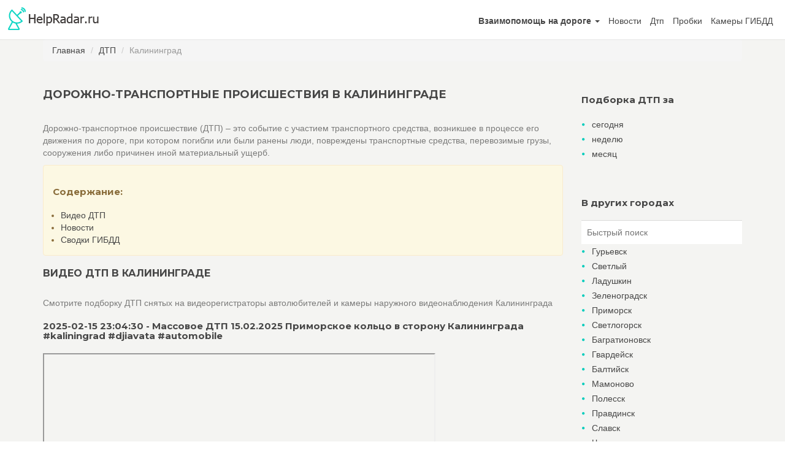

--- FILE ---
content_type: text/html; charset=UTF-8
request_url: https://helpradar.ru/dtp/kaliningrad
body_size: 13788
content:
<!DOCTYPE html>

<html lang="ru-RU">
<head>
    <meta charset="UTF-8"/>
    <meta name="viewport" content="width=device-width, initial-scale=1.0">
    <meta name="yandex-verification" content="167668c17cbf3fe3" />
    <meta name="csrf-token" content="52RbcKt8M2AE6XhQXNBdFWojBVfAmPanHq6DWSgB">
    <title>ДТП в Калининграде 2026</title>
<meta name="description" content="Видео ДТП в Калининграде, сводки аварийности на дорогах за сегодня">
<meta name="keywords" content="дтп штрафы дорожно-транспортное происшествие нарушения Калининград">
<link rel="canonical" href="https://helpradar.ru/dtp/kaliningrad">
    <link href='//fonts.googleapis.com/css?family=Montserrat:400,700' rel='stylesheet' type='text/css'>
    <link rel="stylesheet" href="/assets/css/front.css" type="text/css">
    <link rel="apple-touch-icon" sizes="180x180" href="/apple-touch-icon-180x180.png">
    <link rel="icon" type="image/png" sizes="32x32" href="/favicon-32x32.png">
    <link rel="shortcut icon" href="/favicon.ico">
</head>

<body onunload="" class="map-fullscreen page-homepage navigation-off-canvas" id="page-top">

<!-- Outer Wrapper-->
<div id="outer-wrapper">
    <!-- Inner Wrapper -->
    <div id="inner-wrapper">
        <!-- Navigation-->
        <div class="header">
            <div class="wrapper">
                <div class="brand">
                    <a href="https://helpradar.ru"><img src="/assets/img/logo.png" alt="logo"></a>
                </div>
                <nav class="navigation-items">
                    <div class="wrapper">
                        <ul class="main-navigation navigation-top-header">

                            <li class="nav-item dropdown">
                                <a id="navbarDropdown" class="nav-link dropdown-toggle" href="#" role="button" data-toggle="dropdown" aria-haspopup="true" aria-expanded="false" v-pre>
                                    <b>Взаимопомощь на дороге</b> <span class="caret"></span>
                                </a>

                                <ul class="dropdown-menu dropdown-menu-right" aria-labelledby="navbarDropdown">
                                    <li><a class="dropdown-item" href="https://helpradar.ru/requests/create">Запросить</a></li>
                                    <li><a class="dropdown-item" href="https://helpradar.ru/requests">Оказать</a></li>
                                </ul>
                            </li>
                            <li class="nav-item"><a href="https://helpradar.ru/news">Новости</a></li>
                            <li class="nav-item"><a href="https://helpradar.ru/dtp">Дтп</a></li>
                            <li class="nav-item"><a href="https://helpradar.ru/probki">Пробки</a></li>
                            <li class="nav-item"><a href="https://helpradar.ru/kamery-gibdd">Камеры ГИБДД</a></li>
                            
                                                    </ul>


                        

                        

                        
                    </div>
                </nav>
            </div>
        </div>
        <!-- end Navigation-->
        <!-- Page Canvas-->
        <div id="page-canvas">
            
            <!--Page Content-->
                        <div id="page-content">
                <section class="container">
                    <nav aria-label="breadcrumb">
        <ol class="breadcrumb">
            
                                    <li class="breadcrumb-item"><a href="https://helpradar.ru">Главная</a></li>
                
            
                                    <li class="breadcrumb-item"><a href="https://helpradar.ru/dtp">ДТП</a></li>
                
            
                                    <li class="breadcrumb-item active" aria-current="page">Калининград</li>
                
                    </ol>
    </nav>

                    <div class="row">
                        <!--Content-->
                        <div class="col-md-9">
                            <header><h1 class="page-title">Дорожно-транспортные происшествия в Калининграде</h1></header>
                            <p>Дорожно-транспортное происшествие (ДТП) – это событие с участием транспортного средства, возникшее в процессе его движения по дороге, при котором погибли или были ранены люди, повреждены транспортные средства, перевозимые грузы, сооружения либо причинен иной материальный ущерб.</p>
                            <div class="alert alert-warning">
                                <h3>Содержание:</h3>
                                <ul id="summary">
                                    <li><a href="#dtpVideos">Видео ДТП</a></li>
                                    <li><a href="#dtpNews">Новости</a></li>
                                    <li><a href="#svodki">Сводки ГИБДД</a></li>
                                </ul>
                            </div>
                            
                            <div id="dtpVideos">
                                <h2>Видео ДТП в Калининграде</h2>
                                <p>Смотрите подборку ДТП снятых на видеорегистраторы автолюбителей и камеры наружного видеонаблюдения Калининграда</p>
                                <div class="dtpVideoBlock_item">
                                    <div class="dtpVideoBlock_title">
                                        <h3>
                                            2025-02-15 23:04:30 -
                                            
                                                Массовое ДТП 15.02.2025 Приморское кольцо в сторону Калининграда #kaliningrad #djiavata #automobile
                                            
                                        </h3>
                                    </div>
                                    <div class="dtpVideoBlock_video">
                                        <iframe style="max-width:640px; max-height:360px" src="https://www.youtube.com/embed/u2a7Rqa32Xo?rel=0" allowfullscreen="" width="100%" height="360px"></iframe>
                                    </div>
                                    <div class="dtpVideoBlock_content">Массовое ДТП 15.02.2025 Приморское кольцо в сторону Калининграда #kaliningrad #djiavata #automobile.</div>
                                </div>
<div style="margin: 1.2em auto;" class="row" id="yandex_rtb_R-A-352007-1"></div>
<script type="text/javascript">
    (function(w, d, n, s, t) {
        w[n] = w[n] || [];
        w[n].push(function() {
            Ya.Context.AdvManager.render({
                blockId: "R-A-352007-1",
                renderTo: "yandex_rtb_R-A-352007-1",
                async: true
            });
        });
        t = d.getElementsByTagName("script")[0];
        s = d.createElement("script");
        s.type = "text/javascript";
        s.src = "//an.yandex.ru/system/context.js";
        s.async = true;
        t.parentNode.insertBefore(s, t);
    })(this, this.document, "yandexContextAsyncCallbacks");
</script>

                                                                <div class="dtpVideoBlock_item">
                                    <div class="dtpVideoBlock_title">
                                        <h3>
                                            2025-02-15 22:22:45 -
                                            
                                                Страшное ДТП в Калининграде
                                            
                                        </h3>
                                    </div>
                                    <div class="dtpVideoBlock_video">
                                        <iframe style="max-width:640px; max-height:360px" src="https://www.youtube.com/embed/X5yvEq7ajbU?rel=0" allowfullscreen="" width="100%" height="360px"></iframe>
                                    </div>
                                    <div class="dtpVideoBlock_content"></div>
                                </div>


                                                                <div class="dtpVideoBlock_item">
                                    <div class="dtpVideoBlock_title">
                                        <h3>
                                            2025-02-15 11:54:48 -
                                            
                                                ДТП из 14 машин на Приморском кольце в Калининграде
                                            
                                        </h3>
                                    </div>
                                    <div class="dtpVideoBlock_video">
                                        <iframe style="max-width:640px; max-height:360px" src="https://www.youtube.com/embed/gRggtR2n_f8?rel=0" allowfullscreen="" width="100%" height="360px"></iframe>
                                    </div>
                                    <div class="dtpVideoBlock_content"></div>
                                </div>


                                                                <div class="dtpVideoBlock_item">
                                    <div class="dtpVideoBlock_title">
                                        <h3>
                                            2025-02-07 01:00:40 -
                                            
                                                Зимняя настольгия по БАЛТИЙСК(ой) квартире.Куршская коса не пускает.ДТП на дороге,и ВК Локо в ауте!
                                            
                                        </h3>
                                    </div>
                                    <div class="dtpVideoBlock_video">
                                        <iframe style="max-width:640px; max-height:360px" src="https://www.youtube.com/embed/szAnGjsBcHo?rel=0" allowfullscreen="" width="100%" height="360px"></iframe>
                                    </div>
                                    <div class="dtpVideoBlock_content">Первая поездка(в этом году) на Куршскую косу особо не удалась из-за осадков!Размытые берега, убитый пляж, но тихо и ...</div>
                                </div>


                                                                <div class="dtpVideoBlock_item">
                                    <div class="dtpVideoBlock_title">
                                        <h3>
                                            2025-02-06 14:20:31 -
                                            
                                                Калининград 5 февраля 2025 остановка трамвая 5 ,, Улица Лейтенанта Яналова,,
                                            
                                        </h3>
                                    </div>
                                    <div class="dtpVideoBlock_video">
                                        <iframe style="max-width:640px; max-height:360px" src="https://www.youtube.com/embed/h7moFwvpOls?rel=0" allowfullscreen="" width="100%" height="360px"></iframe>
                                    </div>
                                    <div class="dtpVideoBlock_content"></div>
                                </div>


                                                                <div class="dtpVideoBlock_item">
                                    <div class="dtpVideoBlock_title">
                                        <h3>
                                            2025-02-05 23:18:10 -
                                            
                                                ДТП в Калининграде со строгой инспектором девушкой
                                            
                                        </h3>
                                    </div>
                                    <div class="dtpVideoBlock_video">
                                        <iframe style="max-width:640px; max-height:360px" src="https://www.youtube.com/embed/pjkz99QjY9E?rel=0" allowfullscreen="" width="100%" height="360px"></iframe>
                                    </div>
                                    <div class="dtpVideoBlock_content"></div>
                                </div>


                                                                <div class="dtpVideoBlock_item">
                                    <div class="dtpVideoBlock_title">
                                        <h3>
                                            2025-02-05 21:17:46 -
                                            
                                                ДТП в Калининграде со строгой инспектором девушкой
                                            
                                        </h3>
                                    </div>
                                    <div class="dtpVideoBlock_video">
                                        <iframe style="max-width:640px; max-height:360px" src="https://www.youtube.com/embed/rgBWwUDzfHo?rel=0" allowfullscreen="" width="100%" height="360px"></iframe>
                                    </div>
                                    <div class="dtpVideoBlock_content"></div>
                                </div>


                                                                <div class="dtpVideoBlock_item">
                                    <div class="dtpVideoBlock_title">
                                        <h3>
                                            2025-02-04 18:44:29 -
                                            
                                                ДТП с пешеходом на ул. Куйбышева в Калининграде
                                            
                                        </h3>
                                    </div>
                                    <div class="dtpVideoBlock_video">
                                        <iframe style="max-width:640px; max-height:360px" src="https://www.youtube.com/embed/nkg_4epI0e0?rel=0" allowfullscreen="" width="100%" height="360px"></iframe>
                                    </div>
                                    <div class="dtpVideoBlock_content"></div>
                                </div>


                                                                <div class="dtpVideoBlock_item">
                                    <div class="dtpVideoBlock_title">
                                        <h3>
                                            2025-02-03 20:39:16 -
                                            
                                                Массовое ДТП на Окружной в Калининграде
                                            
                                        </h3>
                                    </div>
                                    <div class="dtpVideoBlock_video">
                                        <iframe style="max-width:640px; max-height:360px" src="https://www.youtube.com/embed/fTKRsthXi5c?rel=0" allowfullscreen="" width="100%" height="360px"></iframe>
                                    </div>
                                    <div class="dtpVideoBlock_content"></div>
                                </div>


                                                                <div class="dtpVideoBlock_item">
                                    <div class="dtpVideoBlock_title">
                                        <h3>
                                            2025-01-31 20:32:10 -
                                            
                                                Смертельная авария на Северном обходе Калининграда
                                            
                                        </h3>
                                    </div>
                                    <div class="dtpVideoBlock_video">
                                        <iframe style="max-width:640px; max-height:360px" src="https://www.youtube.com/embed/POGlLe6hGIU?rel=0" allowfullscreen="" width="100%" height="360px"></iframe>
                                    </div>
                                    <div class="dtpVideoBlock_content">Подробнее: https://ruwest.ru/news/146377/</div>
                                </div>


                                
                                <nav><nav role="navigation" aria-label="Pagination Navigation" class="flex items-center justify-between">
        <div class="flex justify-between flex-1 sm:hidden">
                            <span class="relative inline-flex items-center px-4 py-2 text-sm font-medium text-gray-500 bg-white border border-gray-300 cursor-default leading-5 rounded-md dark:text-gray-600 dark:bg-gray-800 dark:border-gray-600">
                    &laquo; Previous
                </span>
            
                            <a href="https://helpradar.ru/dtp/kaliningrad?page=2" class="relative inline-flex items-center px-4 py-2 ml-3 text-sm font-medium text-gray-700 bg-white border border-gray-300 leading-5 rounded-md hover:text-gray-500 focus:outline-none focus:ring ring-gray-300 focus:border-blue-300 active:bg-gray-100 active:text-gray-700 transition ease-in-out duration-150 dark:bg-gray-800 dark:border-gray-600 dark:text-gray-300 dark:focus:border-blue-700 dark:active:bg-gray-700 dark:active:text-gray-300">
                    Next &raquo;
                </a>
                    </div>

        <div class="hidden sm:flex-1 sm:flex sm:items-center sm:justify-between">
            <div>
                <p class="text-sm text-gray-700 leading-5 dark:text-gray-400">
                    Showing
                                            <span class="font-medium">1</span>
                        to
                        <span class="font-medium">10</span>
                                        of
                    <span class="font-medium">35</span>
                    results
                </p>
            </div>

            <div>
                <span class="relative z-0 inline-flex rtl:flex-row-reverse shadow-sm rounded-md">
                    
                                            <span aria-disabled="true" aria-label="&amp;laquo; Previous">
                            <span class="relative inline-flex items-center px-2 py-2 text-sm font-medium text-gray-500 bg-white border border-gray-300 cursor-default rounded-l-md leading-5 dark:bg-gray-800 dark:border-gray-600" aria-hidden="true">
                                <svg class="w-5 h-5" fill="currentColor" viewBox="0 0 20 20">
                                    <path fill-rule="evenodd" d="M12.707 5.293a1 1 0 010 1.414L9.414 10l3.293 3.293a1 1 0 01-1.414 1.414l-4-4a1 1 0 010-1.414l4-4a1 1 0 011.414 0z" clip-rule="evenodd" />
                                </svg>
                            </span>
                        </span>
                    
                    
                                            
                        
                        
                                                                                                                        <span aria-current="page">
                                        <span class="relative inline-flex items-center px-4 py-2 -ml-px text-sm font-medium text-gray-500 bg-white border border-gray-300 cursor-default leading-5 dark:bg-gray-800 dark:border-gray-600">1</span>
                                    </span>
                                                                                                                                <a href="https://helpradar.ru/dtp/kaliningrad?page=2" class="relative inline-flex items-center px-4 py-2 -ml-px text-sm font-medium text-gray-700 bg-white border border-gray-300 leading-5 hover:text-gray-500 focus:z-10 focus:outline-none focus:ring ring-gray-300 focus:border-blue-300 active:bg-gray-100 active:text-gray-700 transition ease-in-out duration-150 dark:bg-gray-800 dark:border-gray-600 dark:text-gray-400 dark:hover:text-gray-300 dark:active:bg-gray-700 dark:focus:border-blue-800" aria-label="Go to page 2">
                                        2
                                    </a>
                                                                                                                                <a href="https://helpradar.ru/dtp/kaliningrad?page=3" class="relative inline-flex items-center px-4 py-2 -ml-px text-sm font-medium text-gray-700 bg-white border border-gray-300 leading-5 hover:text-gray-500 focus:z-10 focus:outline-none focus:ring ring-gray-300 focus:border-blue-300 active:bg-gray-100 active:text-gray-700 transition ease-in-out duration-150 dark:bg-gray-800 dark:border-gray-600 dark:text-gray-400 dark:hover:text-gray-300 dark:active:bg-gray-700 dark:focus:border-blue-800" aria-label="Go to page 3">
                                        3
                                    </a>
                                                                                                                                <a href="https://helpradar.ru/dtp/kaliningrad?page=4" class="relative inline-flex items-center px-4 py-2 -ml-px text-sm font-medium text-gray-700 bg-white border border-gray-300 leading-5 hover:text-gray-500 focus:z-10 focus:outline-none focus:ring ring-gray-300 focus:border-blue-300 active:bg-gray-100 active:text-gray-700 transition ease-in-out duration-150 dark:bg-gray-800 dark:border-gray-600 dark:text-gray-400 dark:hover:text-gray-300 dark:active:bg-gray-700 dark:focus:border-blue-800" aria-label="Go to page 4">
                                        4
                                    </a>
                                                                                                        
                    
                                            <a href="https://helpradar.ru/dtp/kaliningrad?page=2" rel="next" class="relative inline-flex items-center px-2 py-2 -ml-px text-sm font-medium text-gray-500 bg-white border border-gray-300 rounded-r-md leading-5 hover:text-gray-400 focus:z-10 focus:outline-none focus:ring ring-gray-300 focus:border-blue-300 active:bg-gray-100 active:text-gray-500 transition ease-in-out duration-150 dark:bg-gray-800 dark:border-gray-600 dark:active:bg-gray-700 dark:focus:border-blue-800" aria-label="Next &amp;raquo;">
                            <svg class="w-5 h-5" fill="currentColor" viewBox="0 0 20 20">
                                <path fill-rule="evenodd" d="M7.293 14.707a1 1 0 010-1.414L10.586 10 7.293 6.707a1 1 0 011.414-1.414l4 4a1 1 0 010 1.414l-4 4a1 1 0 01-1.414 0z" clip-rule="evenodd" />
                            </svg>
                        </a>
                                    </span>
            </div>
        </div>
    </nav>
</nav>
                            </div>

                            

                            <div id="svodki">
                                <h2>Сводки происшествий в Калининградской области по данным ГИБДД</h2>
                                <h3>Госавтоинспекция Калининградской области напоминает пешеходам о необходимости соблюдения Правил дорожного движения</h3>
                                <p style="text-align:justify;">За минувшие сутки на дорогах Калининградской области с участием пешеходов зарегистрировано 1 дорожно-транспортное происшествие. К административной ответственности привлечены 29 пешеходов, нарушивших правила дорожного движения. </p>
<p style="text-align:justify;">Госавтоинспекция Калининградской области настоятельно рекомендует пешим участникам движения, прежде чем начать переход улицы по пешеходному переходу, убедиться, в том, что транспортное средство остановилось. Для того чтобы обезопасить себя, в темное время суток, необходимо использовать на верхней одежде световозвращающие элементы. Они повышают видимость пешеходов на неосвещенной дороге и снижают риск возникновения дорожно-транспортных происшествий с их участием.</p>
<p style="text-align:justify;">Госавтоинспекция Калининградской области призывает водителей сбавлять скорость перед пешеходным переходом, быть внимательными, учитывать возраст пешеходов и предоставлять им преимущество в движении.</p>
<p style="text-align:justify;">                  </p>
<p>Госавтоинспекция Калининградской области.</p>
<p> </p>
                                <blockquote ><a rel="nofollow" href="https://xn--90adear.xn--p1ai/r/39/news/item/15513843">источник</a></blockquote >
                                                            </div>

                            <div id="dtpNews">
                                <h2>Новости ДТП Калининградской области</h2>
                                <h3>В Калининграде сотрудники Госавтоинспекции провели для учащихся младших классов  занятие «Страна безопасных дорог»</h3>
                                <p style="text-align:justify;">В рамках профилактического мероприятия инспектор ГИБДД провела для школьников урок по безопасности дорожного движения, в ходе которого рассказала учащимся о дорожно - транспортных происшествиях с участием детей и как важно соблюдать Правила дорожного движения. Инспектор вместе с ребятами разобрали ситуации, с которыми они могут столкнуться по дороге в школу, как должен себя вести «образцовый» участник дорожного движения. Дорожные полицейские рассказали детям о необходимости использования детских удерживающих устройств и ремней безопасности. Особое внимание инспекторы обратили на использование световозвращающих элементов. Ребята узнали, что «светлячки»  повышают видимость пешеходов на неосвещенной дороге и снижают риск возникновения дорожно-транспортных происшествий с их участием. При движении с ближним светом фар водитель автомобиля способен увидеть пешехода на дороге на расстоянии 25-50 метров. Если же на верхней одежде пешехода расположены световозвращающие элементы, то это расстояние увеличивается до 150-200 метров. А при движении автомобиля с дальним светом фар дистанция, на которой пешеход становится, виден, с применением фликеров увеличивается со 100 метров до 350 метров. Полученные знания юные участники дорожного движения закрепили просмотром познавательных видеофильмов о правилах дорожного движения. А по окончании мероприятия среди ребят была проведена олимпиада «Внимание, зебра!».</p>
<p style="text-align:justify;"> Госавтоинспекция Калининградской области</p>
                                
                                                                <h3>По дороге в Балтийск автомобиль под управлением 22-летней женщины вылетел в кювет</h3>
                                <p>Светловский городской округ.  По предварительным данным, 25 января 2019 года в 15 часов 45 минут на 35 километре автодороги «Калининград-Балтийск» со города Калининграда в направлении города Балтийска двигался автомобиль «Форд Фокус» под управлением 22-летнего женщины, которая  на прямом участке дороги не справилась с управлением и допустила съезд в кювет с последующим опрокидыванием. По предварительным данным, пострадавших в ДТП нет.</p>
<p>Сопутствующей причиной ДТП стали недостатки зимнего содержания дороги. Прибывшие на место происшествия сотрудники ГИБДД установили факт наличия гололеда на данном участке дороги и составили акт недостатков улично-дорожной сети. Госавтоинспекция напоминает водителям о необходимости соблюдения п.10.1 ПДД, в соответствии с которыми они должны вести транспортное средство со скоростью, не превышающей установленного ограничения, учитывая при этом дорожные и метеорологические условия. Скорость должна обеспечивать водителю возможность постоянного контроля за движением транспортного средства для выполнения требований ПДД.</p>
<p></p>
<p>Госавтоинспекция Калининградской области</p>
                                
                                                                <h3>Сотрудники Госавтоинспекции города Гвардейска провели профилактическое мероприятие «Пешеход на переход»</h3>
                                <p>Сотрудники Госавтоинспекции города Гвардейска провели профилактическое мероприятие «Пешеход на переход», с целью снижения числа дорожно-транспортных происшествий, связанных с наездами на пешеходов.  Инспекторы напомнили пешим участникам движения, о том, как важно соблюдать правила дорожного движения, и носить на верхней одежде световозвращающие элементы, которые позволяют пешеходам стать заметными для водителей автотранспортах средств. </p>
<p>Госавтоинспекция напоминает, что лица, нарушившие Правила дорожного движения, а именно пешеходы совершившие переход проезжей части в неустановленном месте, являются правонарушителями, ответственность за данное деяние предусмотрена статьей 12.29.1 КоАП РФ, влечет за собой предупреждение, или административный штраф в размере 500 рублей.</p>
<p>Напоминаем водителям, что на пешеходном переходе, пеший участник движения пользуется преимуществом и водитель обязан уступить дорогу. За не предоставление преимущества в движении пешеходам или иным участникам дорожного движения, усматривается вина водителя, предусмотренная статьей 12.18 КоАП РФ, и влечет за собой наложение административного штрафа от 1500 тысяч рублей.</p>
<p> </p>
<p>Госавтоинспекция Калининградской области</p>
<p> </p>
                                
                                                                <h3>Госавтоинспекция проводит проверку по факту ДТП с участием несовершеннолетних в Гвардейском районе</h3>
                                <p style="text-align:justify;">По предварительным данным, 18.01.2019 года в 11 часов 20 минут на 10 километре автодороги «Борское-Гвардейск-Истровка» 36-летний водитель автомобиля «Ауди» при выезде со второстепенной дороги не выполнил требование знака «Стоп», в результате чего совершил столкновение с транспортным средством «Фольксваген Гольф», двигающимся по главной дороге в направлении пос. Истровка .</p>
<p style="text-align:justify;">В результате ДТП телесные повреждения получили двое детей – пассажиров автомобиля «Ауди» (новорожденная малышка, которой исполнилось 10 дней, и 6-летняя девочка). В ходе проверки было установлено, что водитель перевозил дочерей без специальных детских удерживающих устройств. В отношении мужчины составлен административный материал по ч.3 ст.12.23 КоАП РФ (Нарушение правил перевозки детей). Санкция данной статьи предусматривает административный штраф в размере 3000 рублей. После оказания медицинской помощи дети были отпущены домой.</p>
<p style="text-align:justify;"></p>
<p style="text-align:justify;">Госавтоинспекция Калининградской области</p>
<p style="text-align:justify;"> </p>
                                
                                                                <h3>Госавтоинспекция региона призывает водителей выбирать безопасный скоростной режим</h3>
                                <p style="text-align:justify;">Неверно выбранная скорость движения часто является причиной ДТП со смертельным исходом. </p>
<p style="text-align:justify;" class="NoSpacing">Так, 26 декабря 2018 года около 04 часов утра в Калининграде на улице Ломоносова 28-летний водитель автомобиля марки «Рено Лагуна», по предварительным данным, превысил  допустимый скоростной режим, не справился с управлением и совершил съезд в придорожный кювет. В результате ДТП водитель скончался на месте происшествия, 26-летний пассажир с травмами госпитализирован.</p>
<p style="text-align:justify;">С начала года на дорогах Калининградской области зарегистрировано 28 ДТП, причиной которых стало несоблюдение водителями скоростного режима, в которых погибли 3 человека и 37 травмированы.</p>
<p style="text-align:justify;">Госавтоинспекция напоминает водителям о необходимости выбора безопасной скорости и модели вождения, соответствующей погодным условиям, учета дорожных факторов и скрытых угроз, способных повлиять на «поведение» автомобиля.</p>
<p style="text-align:justify;">Госавтоинспекция Калининградской области.</p>
<p> </p>
<p> </p>
<p> </p>
                                
                                
                                <?if(Auth::user()) {
                                	if(empty($town->region)) dd($town->region);
                                }?>
                                <a href="https://helpradar.ru/news/kaliningradskaya-oblast" class="link"><h3>Перейти к ленте новостей Калининградской области</h3></a>                            </div>

                            <!-- Yandex.RTB R-A-352007-3 -->
<div style="margin: 1.2em auto;" class="row" id="yandex_rtb_R-A-352007-3"></div>
<script type="text/javascript">
    (function(w, d, n, s, t) {
        w[n] = w[n] || [];
        w[n].push(function() {
            Ya.Context.AdvManager.render({
                blockId: "R-A-352007-3",
                renderTo: "yandex_rtb_R-A-352007-3",
                async: true
            });
        });
        t = d.getElementsByTagName("script")[0];
        s = d.createElement("script");
        s.type = "text/javascript";
        s.src = "//an.yandex.ru/system/context.js";
        s.async = true;
        t.parentNode.insertBefore(s, t);
    })(this, this.document, "yandexContextAsyncCallbacks");
</script><br>
                        </div>

                        <div class="col-md-3">
                            <aside id="sidebar">
                                <section>
                                    <h3>Подборка ДТП за</h3>
                                    <ul class="bullets">
                                    <li><a href="https://helpradar.ru/dtp/kaliningrad/today">сегодня</a></li>
                                    <li><a href="https://helpradar.ru/dtp/kaliningrad/week">неделю</a></li>
                                    <li><a href="https://helpradar.ru/dtp/kaliningrad/2026/01">месяц</a></li>
                                    </ul>
                                </section>
                                <section>
                                    <h3>В других городах</h3>
                                    <input type="text" class="input-lg" id="searchtown" value="" placeholder="Быстрый поиск" autocomplete="off">
                                    <ul class="bullets">
                                                                        	<li><a href="https://helpradar.ru/dtp/gurevsk">Гурьевск</a></li>
                                                                        	<li><a href="https://helpradar.ru/dtp/svetlyi">Светлый</a></li>
                                                                        	<li><a href="https://helpradar.ru/dtp/ladushkin">Ладушкин</a></li>
                                                                        	<li><a href="https://helpradar.ru/dtp/zelenogradsk">Зеленоградск</a></li>
                                                                        	<li><a href="https://helpradar.ru/dtp/primorsk">Приморск</a></li>
                                                                        	<li><a href="https://helpradar.ru/dtp/svetlogorsk">Светлогорск</a></li>
                                                                        	<li><a href="https://helpradar.ru/dtp/bagrationovsk">Багратионовск</a></li>
                                                                        	<li><a href="https://helpradar.ru/dtp/gvardeisk">Гвардейск</a></li>
                                                                        	<li><a href="https://helpradar.ru/dtp/baltiisk">Балтийск</a></li>
                                                                        	<li><a href="https://helpradar.ru/dtp/mamonovo">Мамоново</a></li>
                                                                        	<li><a href="https://helpradar.ru/dtp/polessk">Полесск</a></li>
                                                                        	<li><a href="https://helpradar.ru/dtp/pravdinsk">Правдинск</a></li>
                                                                        	<li><a href="https://helpradar.ru/dtp/slavsk">Славск</a></li>
                                                                        	<li><a href="https://helpradar.ru/dtp/cherniakhovsk">Черняховск</a></li>
                                                                        	<li><a href="https://helpradar.ru/dtp/ozersk">Озерск</a></li>
                                                                        	<li><a href="https://helpradar.ru/dtp/krasnoznamensk">Краснознаменск</a></li>
                                                                        	<li><a href="https://helpradar.ru/dtp/pskov">Псков</a></li>
                                                                        	<li><a href="https://helpradar.ru/dtp/luki">Великие Луки</a></li>
                                                                        	<li><a href="https://helpradar.ru/dtp/velizh">Велиж</a></li>
                                                                        	<li><a href="https://helpradar.ru/dtp/soltsy">Сольцы</a></li>
                                                                        	<li><a href="https://helpradar.ru/dtp/smolensk">Смоленск</a></li>
                                                                        	<li><a href="https://helpradar.ru/dtp/staraia-russa">Старая Русса</a></li>
                                                                        	<li><a href="https://helpradar.ru/dtp/iartsevo">Ярцево</a></li>
                                                                        	<li><a href="https://helpradar.ru/dtp/vnovgorod">Великий Новгород</a></li>
                                                                        	<li><a href="https://helpradar.ru/dtp/novozybkov">Новозыбков</a></li>
                                                                        	<li><a href="https://helpradar.ru/dtp/gatchina">Гатчина</a></li>
                                                                        	<li><a href="https://helpradar.ru/dtp/klintsy">Клинцы</a></li>
                                                                        	<li><a href="https://helpradar.ru/dtp/roslavl">Рославль</a></li>
                                                                        	<li><a href="https://helpradar.ru/dtp/pushkin">Пушкин</a></li>
                                                                        	<li><a href="https://helpradar.ru/dtp/tosno">Тосно</a></li>
                                                                        	<li><a href="https://helpradar.ru/dtp/spb">Санкт-Петербург</a></li>
                                                                        	<li><a href="https://helpradar.ru/dtp/desnogorsk">Десногорск</a></li>
                                                                        	<li><a href="https://helpradar.ru/dtp/vyborg">Выборг</a></li>
                                                                        	<li><a href="https://helpradar.ru/dtp/mglin">Мглин</a></li>
                                                                        	<li><a href="https://helpradar.ru/dtp/sertlovo">Сертлово</a></li>
                                                                        	<li><a href="https://helpradar.ru/dtp/otradnoe">Отрадное</a></li>
                                                                        	<li><a href="https://helpradar.ru/dtp/yanino1">Янино-1</a></li>
                                                                        	<li><a href="https://helpradar.ru/dtp/starodub">Стародуб</a></li>
                                                                        	<li><a href="https://helpradar.ru/dtp/novoedevyatkino">Новое Девяткино</a></li>
                                                                        	<li><a href="https://helpradar.ru/dtp/vsevolzhsk">Всеволжск</a></li>
                                                                        	<li><a href="https://helpradar.ru/dtp/kuzmolovskiy">Кузьмоловский</a></li>
                                                                        	<li><a href="https://helpradar.ru/dtp/malaia-vishera">Малая Вишера</a></li>
                                                                        	<li><a href="https://helpradar.ru/dtp/kirovsklenobl">Кировск (Лен. обл.)</a></li>
                                                                        	<li><a href="https://helpradar.ru/dtp/shlisselburg">Шлиссельбург</a></li>
                                                                        	<li><a href="https://helpradar.ru/dtp/valdai">Валдай</a></li>
                                                                        	<li><a href="https://helpradar.ru/dtp/pochep">Почеп</a></li>
                                                                        	<li><a href="https://helpradar.ru/dtp/viazma">Вязьма</a></li>
                                                                        	<li><a href="https://helpradar.ru/dtp/okulovka">Окуловка</a></li>
                                                                        	<li><a href="https://helpradar.ru/dtp/rzhev">Ржев</a></li>
                                                                        	<li><a href="https://helpradar.ru/dtp/seltso">Сельцо</a></li>
                                                                        </ul>
                                </section>
                            </aside>
                        </div>
                    </div>
                </section>
            </div>
            <!-- end Page Content-->
        </div>
        <!-- end Page Canvas-->
       <footer id="page-footer">
            <div class="inner">
                <div class="footer-top">
                    <div class="container">
                        <div class="row">
                            <!--noindex-->
                            <div class="col-md-4 col-sm-4">
                                <section>
                                    <h2>Последние запросы помощи</h2>
                                                                        <a href="https://helpradar.ru/requests/6174" class="item-horizontal small">
                                        <h3>Аноним</h3>
                                        <div>2026-01-23 13:31:08</div>
                                        <figure>Санкт-Петербург, 8-я Советская улица, 10</figure>
                                        <div class="wrapper">
                                            <div class="info">
                                                <div class="type">
                                                    <i><img src="/assets/icons/troubletypes/1.png" alt=""></i>
                                                    <span>Cел аккумулятор</span>
                                                </div>
                                            </div>
                                        </div>
                                    </a>
                                                                        <a href="https://helpradar.ru/requests/6173" class="item-horizontal small">
                                        <h3>Аноним</h3>
                                        <div>2026-01-23 13:29:26</div>
                                        <figure>Нижний Новгород, улица Шаляпина, 22А</figure>
                                        <div class="wrapper">
                                            <div class="info">
                                                <div class="type">
                                                    <i><img src="/assets/icons/troubletypes/1.png" alt=""></i>
                                                    <span>Cел аккумулятор</span>
                                                </div>
                                            </div>
                                        </div>
                                    </a>
                                                                        <a href="https://helpradar.ru/requests/6172" class="item-horizontal small">
                                        <h3>Аноним</h3>
                                        <div>2026-01-23 11:14:56</div>
                                        <figure>Свердловская область, Нижний Тагил, улица Орджоникидзе, 38</figure>
                                        <div class="wrapper">
                                            <div class="info">
                                                <div class="type">
                                                    <i><img src="/assets/icons/troubletypes/1.png" alt=""></i>
                                                    <span>Cел аккумулятор</span>
                                                </div>
                                            </div>
                                        </div>
                                    </a>
                                                                        <a href="https://helpradar.ru/requests" class="link">Все запросы</a>
                                </section>
                            </div>
                            <div class="col-md-4 col-sm-4">
                                <section>
                                    <h2>Новости</h2>
                                                                        
                                        <h3>На Кубани стартовала Декада дорожной безопасности детей</h3>
                                        <p><p>Первый этап мероприятий по усилению мер профилактики детской аварийности на дорогах пройдет в период с 4 по 15 февраля т.г.</p></p>
                                    
                                                                        
                                        <h3>Госавтоинспекция  Партизанска проводит проверку по факту ДТП  с участием пешеходов</h3>
                                        <p><p>Водитель автомобиля Тойота Приус при повороте направо не справился с управлением, выехал на полосу встречного движения, пересеча которую, совершил наезд на двух граждан.</p></p>
                                    
                                                                        
                                        <h3>Социальный ролик, направленный на предупреждение ДТП с участием пешеходов</h3>
                                        <p><p>Внедрение смартфонов в жизнь человека привело к тому, что многие водители теряют бдительность во время вождения.</p></p>
                                    
                                                                        <a href="https://helpradar.ru/news" class="link">Все новости</a>
                                </section>
                            </div>
                            <!--/noindex-->
                            <div class="col-md-4 col-sm-4">
                                <section>
                                    <a href="https://helpradar.ru/policy" class="btn framed icon">Политика конфиденциальности<i class="fa fa-angle-right"></i></a>
                                    <a href="mailto:support@helpradar.ru" class="btn framed icon">Написать нам<i class="fa fa-angle-right"></i></a>
                                </section>
                            </div>
                            <!--/.col-md-4-->
                        </div>
                        <!--/.row-->
                    </div>
                    <!--/.container-->
                </div>
                <!--/.footer-top-->
                <div class="footer-bottom">
                    <div class="container">
                        <span class="left">HelpRadar.ru - взаимопомощь на дорогах</span>
                            <span class="right">
                                <a href="#page-top" class="to-top roll"><i class="fa fa-angle-up"></i></a>
                            </span>
                    </div>
                </div>
                <!--/.footer-bottom-->
            </div>
        </footer>


    </div>
    <!-- end Inner Wrapper -->
</div>
<!-- end Outer Wrapper-->
<!--LiveInternet counter--><script type="text/javascript">
document.write("<a href='//www.liveinternet.ru/click' "+
"target=_blank><img src='//counter.yadro.ru/hit?t44.1;r"+
escape(document.referrer)+((typeof(screen)=="undefined")?"":
";s"+screen.width+"*"+screen.height+"*"+(screen.colorDepth?
screen.colorDepth:screen.pixelDepth))+";u"+escape(document.URL)+
";h"+escape(document.title.substring(0,150))+";"+Math.random()+
"' alt='' title='LiveInternet' "+
"border='0' width='31' height='31'><\/a>")
</script><!--/LiveInternet-->
<!-- Yandex.Metrika counter --> <script type="text/javascript" > (function(m,e,t,r,i,k,a){m[i]=m[i]||function(){(m[i].a=m[i].a||[]).push(arguments)}; m[i].l=1*new Date();k=e.createElement(t),a=e.getElementsByTagName(t)[0],k.async=1,k.src=r,a.parentNode.insertBefore(k,a)}) (window, document, "script", "https://mc.yandex.ru/metrika/tag.js", "ym"); ym(52508626, "init", { clickmap:true, trackLinks:true, accurateTrackBounce:true, webvisor:true }); </script> <noscript><div><img src="https://mc.yandex.ru/watch/52508626" style="position:absolute; left:-9999px;" alt="" /></div></noscript> <!-- /Yandex.Metrika counter -->

<script type="text/javascript" src="/assets/js/front.js"></script>
<script>
    $.ajaxSetup({headers: {'X-CSRF-TOKEN': $('meta[name="csrf-token"]').attr('content')}});
</script>
<script>
	const $action  = '/getTownsLiveSearch',
          $route = 'https://helpradar.ru/dtp',
          $searchField = $("#searchtown");

    liveSearch($action, $route, $searchField);
</script><!--[if lte IE 9]>
<script type="text/javascript" src="/assets/js/ie-scripts.js"></script>
<![endif]-->
</body>
</html>
